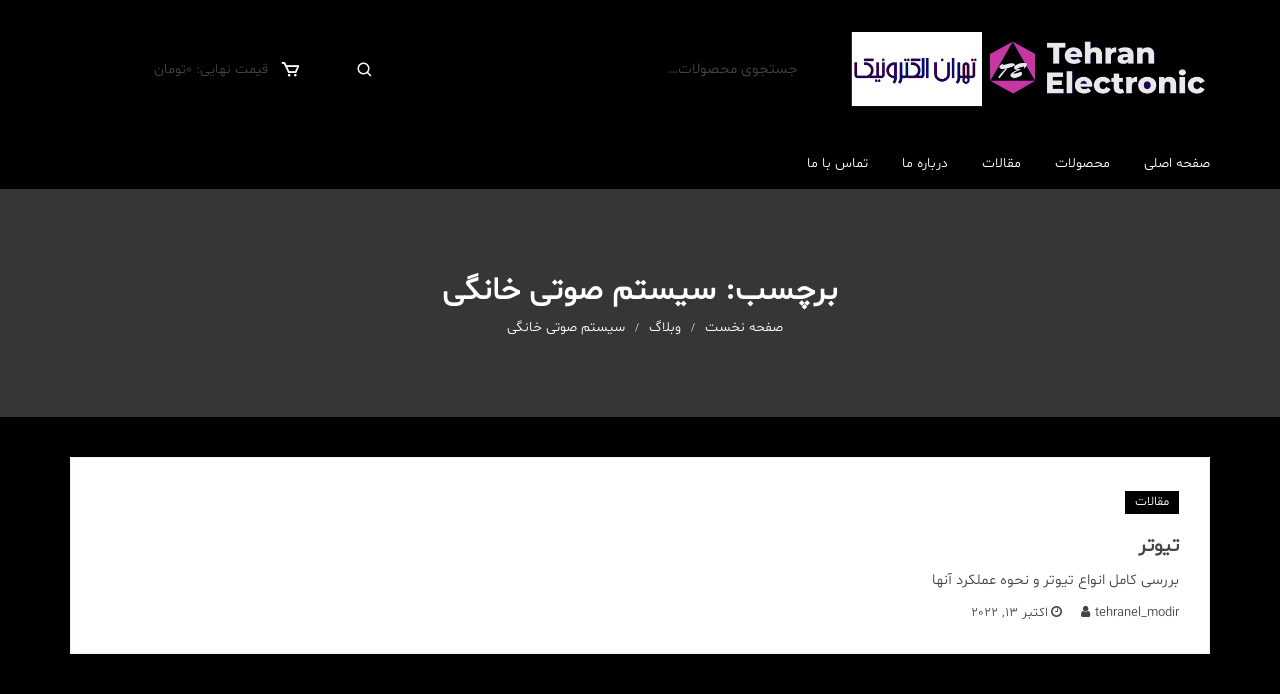

--- FILE ---
content_type: text/html; charset=UTF-8
request_url: https://tehranelectronic.com/tag/%D8%B3%DB%8C%D8%B3%D8%AA%D9%85-%D8%B5%D9%88%D8%AA%DB%8C-%D8%AE%D8%A7%D9%86%DA%AF%DB%8C/
body_size: 10777
content:
<!doctype html>
<html dir="rtl" lang="fa-IR">
<head>
	<meta charset="UTF-8">
	<meta name="viewport" content="width=device-width, initial-scale=1">
	<link rel="profile" href="https://gmpg.org/xfn/11">

	<title>سیستم صوتی خانگی &#8211; تهران الکترونیک</title>
<meta name='robots' content='max-image-preview:large' />
<link rel='dns-prefetch' href='//fonts.googleapis.com' />
<link rel="alternate" type="application/rss+xml" title="تهران الکترونیک &raquo; خوراک" href="https://tehranelectronic.com/feed/" />
<link rel="alternate" type="application/rss+xml" title="تهران الکترونیک &raquo; خوراک دیدگاه‌ها" href="https://tehranelectronic.com/comments/feed/" />
<link rel="alternate" type="application/rss+xml" title="تهران الکترونیک &raquo; سیستم صوتی خانگی خوراک برچسب" href="https://tehranelectronic.com/tag/%d8%b3%db%8c%d8%b3%d8%aa%d9%85-%d8%b5%d9%88%d8%aa%db%8c-%d8%ae%d8%a7%d9%86%da%af%db%8c/feed/" />
<script type="text/javascript">
window._wpemojiSettings = {"baseUrl":"https:\/\/s.w.org\/images\/core\/emoji\/14.0.0\/72x72\/","ext":".png","svgUrl":"https:\/\/s.w.org\/images\/core\/emoji\/14.0.0\/svg\/","svgExt":".svg","source":{"concatemoji":"https:\/\/tehranelectronic.com\/wp-includes\/js\/wp-emoji-release.min.js?ver=6.1.9"}};
/*! This file is auto-generated */
!function(e,a,t){var n,r,o,i=a.createElement("canvas"),p=i.getContext&&i.getContext("2d");function s(e,t){var a=String.fromCharCode,e=(p.clearRect(0,0,i.width,i.height),p.fillText(a.apply(this,e),0,0),i.toDataURL());return p.clearRect(0,0,i.width,i.height),p.fillText(a.apply(this,t),0,0),e===i.toDataURL()}function c(e){var t=a.createElement("script");t.src=e,t.defer=t.type="text/javascript",a.getElementsByTagName("head")[0].appendChild(t)}for(o=Array("flag","emoji"),t.supports={everything:!0,everythingExceptFlag:!0},r=0;r<o.length;r++)t.supports[o[r]]=function(e){if(p&&p.fillText)switch(p.textBaseline="top",p.font="600 32px Arial",e){case"flag":return s([127987,65039,8205,9895,65039],[127987,65039,8203,9895,65039])?!1:!s([55356,56826,55356,56819],[55356,56826,8203,55356,56819])&&!s([55356,57332,56128,56423,56128,56418,56128,56421,56128,56430,56128,56423,56128,56447],[55356,57332,8203,56128,56423,8203,56128,56418,8203,56128,56421,8203,56128,56430,8203,56128,56423,8203,56128,56447]);case"emoji":return!s([129777,127995,8205,129778,127999],[129777,127995,8203,129778,127999])}return!1}(o[r]),t.supports.everything=t.supports.everything&&t.supports[o[r]],"flag"!==o[r]&&(t.supports.everythingExceptFlag=t.supports.everythingExceptFlag&&t.supports[o[r]]);t.supports.everythingExceptFlag=t.supports.everythingExceptFlag&&!t.supports.flag,t.DOMReady=!1,t.readyCallback=function(){t.DOMReady=!0},t.supports.everything||(n=function(){t.readyCallback()},a.addEventListener?(a.addEventListener("DOMContentLoaded",n,!1),e.addEventListener("load",n,!1)):(e.attachEvent("onload",n),a.attachEvent("onreadystatechange",function(){"complete"===a.readyState&&t.readyCallback()})),(e=t.source||{}).concatemoji?c(e.concatemoji):e.wpemoji&&e.twemoji&&(c(e.twemoji),c(e.wpemoji)))}(window,document,window._wpemojiSettings);
</script>
<style type="text/css">
img.wp-smiley,
img.emoji {
	display: inline !important;
	border: none !important;
	box-shadow: none !important;
	height: 1em !important;
	width: 1em !important;
	margin: 0 0.07em !important;
	vertical-align: -0.1em !important;
	background: none !important;
	padding: 0 !important;
}
</style>
	<link rel='stylesheet' id='wc-blocks-vendors-style-css' href='https://tehranelectronic.com/wp-content/plugins/woocommerce/packages/woocommerce-blocks/build/wc-blocks-vendors-style.css?ver=10.0.6' type='text/css' media='all' />
<link rel='stylesheet' id='wc-blocks-style-rtl-css' href='https://tehranelectronic.com/wp-content/plugins/woocommerce/packages/woocommerce-blocks/build/wc-blocks-style-rtl.css?ver=10.0.6' type='text/css' media='all' />
<link rel='stylesheet' id='classic-theme-styles-css' href='https://tehranelectronic.com/wp-includes/css/classic-themes.min.css?ver=1' type='text/css' media='all' />
<style id='global-styles-inline-css' type='text/css'>
body{--wp--preset--color--black: #000000;--wp--preset--color--cyan-bluish-gray: #abb8c3;--wp--preset--color--white: #ffffff;--wp--preset--color--pale-pink: #f78da7;--wp--preset--color--vivid-red: #cf2e2e;--wp--preset--color--luminous-vivid-orange: #ff6900;--wp--preset--color--luminous-vivid-amber: #fcb900;--wp--preset--color--light-green-cyan: #7bdcb5;--wp--preset--color--vivid-green-cyan: #00d084;--wp--preset--color--pale-cyan-blue: #8ed1fc;--wp--preset--color--vivid-cyan-blue: #0693e3;--wp--preset--color--vivid-purple: #9b51e0;--wp--preset--gradient--vivid-cyan-blue-to-vivid-purple: linear-gradient(135deg,rgba(6,147,227,1) 0%,rgb(155,81,224) 100%);--wp--preset--gradient--light-green-cyan-to-vivid-green-cyan: linear-gradient(135deg,rgb(122,220,180) 0%,rgb(0,208,130) 100%);--wp--preset--gradient--luminous-vivid-amber-to-luminous-vivid-orange: linear-gradient(135deg,rgba(252,185,0,1) 0%,rgba(255,105,0,1) 100%);--wp--preset--gradient--luminous-vivid-orange-to-vivid-red: linear-gradient(135deg,rgba(255,105,0,1) 0%,rgb(207,46,46) 100%);--wp--preset--gradient--very-light-gray-to-cyan-bluish-gray: linear-gradient(135deg,rgb(238,238,238) 0%,rgb(169,184,195) 100%);--wp--preset--gradient--cool-to-warm-spectrum: linear-gradient(135deg,rgb(74,234,220) 0%,rgb(151,120,209) 20%,rgb(207,42,186) 40%,rgb(238,44,130) 60%,rgb(251,105,98) 80%,rgb(254,248,76) 100%);--wp--preset--gradient--blush-light-purple: linear-gradient(135deg,rgb(255,206,236) 0%,rgb(152,150,240) 100%);--wp--preset--gradient--blush-bordeaux: linear-gradient(135deg,rgb(254,205,165) 0%,rgb(254,45,45) 50%,rgb(107,0,62) 100%);--wp--preset--gradient--luminous-dusk: linear-gradient(135deg,rgb(255,203,112) 0%,rgb(199,81,192) 50%,rgb(65,88,208) 100%);--wp--preset--gradient--pale-ocean: linear-gradient(135deg,rgb(255,245,203) 0%,rgb(182,227,212) 50%,rgb(51,167,181) 100%);--wp--preset--gradient--electric-grass: linear-gradient(135deg,rgb(202,248,128) 0%,rgb(113,206,126) 100%);--wp--preset--gradient--midnight: linear-gradient(135deg,rgb(2,3,129) 0%,rgb(40,116,252) 100%);--wp--preset--duotone--dark-grayscale: url('#wp-duotone-dark-grayscale');--wp--preset--duotone--grayscale: url('#wp-duotone-grayscale');--wp--preset--duotone--purple-yellow: url('#wp-duotone-purple-yellow');--wp--preset--duotone--blue-red: url('#wp-duotone-blue-red');--wp--preset--duotone--midnight: url('#wp-duotone-midnight');--wp--preset--duotone--magenta-yellow: url('#wp-duotone-magenta-yellow');--wp--preset--duotone--purple-green: url('#wp-duotone-purple-green');--wp--preset--duotone--blue-orange: url('#wp-duotone-blue-orange');--wp--preset--font-size--small: 13px;--wp--preset--font-size--medium: 20px;--wp--preset--font-size--large: 36px;--wp--preset--font-size--x-large: 42px;--wp--preset--spacing--20: 0.44rem;--wp--preset--spacing--30: 0.67rem;--wp--preset--spacing--40: 1rem;--wp--preset--spacing--50: 1.5rem;--wp--preset--spacing--60: 2.25rem;--wp--preset--spacing--70: 3.38rem;--wp--preset--spacing--80: 5.06rem;}:where(.is-layout-flex){gap: 0.5em;}body .is-layout-flow > .alignleft{float: left;margin-inline-start: 0;margin-inline-end: 2em;}body .is-layout-flow > .alignright{float: right;margin-inline-start: 2em;margin-inline-end: 0;}body .is-layout-flow > .aligncenter{margin-left: auto !important;margin-right: auto !important;}body .is-layout-constrained > .alignleft{float: left;margin-inline-start: 0;margin-inline-end: 2em;}body .is-layout-constrained > .alignright{float: right;margin-inline-start: 2em;margin-inline-end: 0;}body .is-layout-constrained > .aligncenter{margin-left: auto !important;margin-right: auto !important;}body .is-layout-constrained > :where(:not(.alignleft):not(.alignright):not(.alignfull)){max-width: var(--wp--style--global--content-size);margin-left: auto !important;margin-right: auto !important;}body .is-layout-constrained > .alignwide{max-width: var(--wp--style--global--wide-size);}body .is-layout-flex{display: flex;}body .is-layout-flex{flex-wrap: wrap;align-items: center;}body .is-layout-flex > *{margin: 0;}:where(.wp-block-columns.is-layout-flex){gap: 2em;}.has-black-color{color: var(--wp--preset--color--black) !important;}.has-cyan-bluish-gray-color{color: var(--wp--preset--color--cyan-bluish-gray) !important;}.has-white-color{color: var(--wp--preset--color--white) !important;}.has-pale-pink-color{color: var(--wp--preset--color--pale-pink) !important;}.has-vivid-red-color{color: var(--wp--preset--color--vivid-red) !important;}.has-luminous-vivid-orange-color{color: var(--wp--preset--color--luminous-vivid-orange) !important;}.has-luminous-vivid-amber-color{color: var(--wp--preset--color--luminous-vivid-amber) !important;}.has-light-green-cyan-color{color: var(--wp--preset--color--light-green-cyan) !important;}.has-vivid-green-cyan-color{color: var(--wp--preset--color--vivid-green-cyan) !important;}.has-pale-cyan-blue-color{color: var(--wp--preset--color--pale-cyan-blue) !important;}.has-vivid-cyan-blue-color{color: var(--wp--preset--color--vivid-cyan-blue) !important;}.has-vivid-purple-color{color: var(--wp--preset--color--vivid-purple) !important;}.has-black-background-color{background-color: var(--wp--preset--color--black) !important;}.has-cyan-bluish-gray-background-color{background-color: var(--wp--preset--color--cyan-bluish-gray) !important;}.has-white-background-color{background-color: var(--wp--preset--color--white) !important;}.has-pale-pink-background-color{background-color: var(--wp--preset--color--pale-pink) !important;}.has-vivid-red-background-color{background-color: var(--wp--preset--color--vivid-red) !important;}.has-luminous-vivid-orange-background-color{background-color: var(--wp--preset--color--luminous-vivid-orange) !important;}.has-luminous-vivid-amber-background-color{background-color: var(--wp--preset--color--luminous-vivid-amber) !important;}.has-light-green-cyan-background-color{background-color: var(--wp--preset--color--light-green-cyan) !important;}.has-vivid-green-cyan-background-color{background-color: var(--wp--preset--color--vivid-green-cyan) !important;}.has-pale-cyan-blue-background-color{background-color: var(--wp--preset--color--pale-cyan-blue) !important;}.has-vivid-cyan-blue-background-color{background-color: var(--wp--preset--color--vivid-cyan-blue) !important;}.has-vivid-purple-background-color{background-color: var(--wp--preset--color--vivid-purple) !important;}.has-black-border-color{border-color: var(--wp--preset--color--black) !important;}.has-cyan-bluish-gray-border-color{border-color: var(--wp--preset--color--cyan-bluish-gray) !important;}.has-white-border-color{border-color: var(--wp--preset--color--white) !important;}.has-pale-pink-border-color{border-color: var(--wp--preset--color--pale-pink) !important;}.has-vivid-red-border-color{border-color: var(--wp--preset--color--vivid-red) !important;}.has-luminous-vivid-orange-border-color{border-color: var(--wp--preset--color--luminous-vivid-orange) !important;}.has-luminous-vivid-amber-border-color{border-color: var(--wp--preset--color--luminous-vivid-amber) !important;}.has-light-green-cyan-border-color{border-color: var(--wp--preset--color--light-green-cyan) !important;}.has-vivid-green-cyan-border-color{border-color: var(--wp--preset--color--vivid-green-cyan) !important;}.has-pale-cyan-blue-border-color{border-color: var(--wp--preset--color--pale-cyan-blue) !important;}.has-vivid-cyan-blue-border-color{border-color: var(--wp--preset--color--vivid-cyan-blue) !important;}.has-vivid-purple-border-color{border-color: var(--wp--preset--color--vivid-purple) !important;}.has-vivid-cyan-blue-to-vivid-purple-gradient-background{background: var(--wp--preset--gradient--vivid-cyan-blue-to-vivid-purple) !important;}.has-light-green-cyan-to-vivid-green-cyan-gradient-background{background: var(--wp--preset--gradient--light-green-cyan-to-vivid-green-cyan) !important;}.has-luminous-vivid-amber-to-luminous-vivid-orange-gradient-background{background: var(--wp--preset--gradient--luminous-vivid-amber-to-luminous-vivid-orange) !important;}.has-luminous-vivid-orange-to-vivid-red-gradient-background{background: var(--wp--preset--gradient--luminous-vivid-orange-to-vivid-red) !important;}.has-very-light-gray-to-cyan-bluish-gray-gradient-background{background: var(--wp--preset--gradient--very-light-gray-to-cyan-bluish-gray) !important;}.has-cool-to-warm-spectrum-gradient-background{background: var(--wp--preset--gradient--cool-to-warm-spectrum) !important;}.has-blush-light-purple-gradient-background{background: var(--wp--preset--gradient--blush-light-purple) !important;}.has-blush-bordeaux-gradient-background{background: var(--wp--preset--gradient--blush-bordeaux) !important;}.has-luminous-dusk-gradient-background{background: var(--wp--preset--gradient--luminous-dusk) !important;}.has-pale-ocean-gradient-background{background: var(--wp--preset--gradient--pale-ocean) !important;}.has-electric-grass-gradient-background{background: var(--wp--preset--gradient--electric-grass) !important;}.has-midnight-gradient-background{background: var(--wp--preset--gradient--midnight) !important;}.has-small-font-size{font-size: var(--wp--preset--font-size--small) !important;}.has-medium-font-size{font-size: var(--wp--preset--font-size--medium) !important;}.has-large-font-size{font-size: var(--wp--preset--font-size--large) !important;}.has-x-large-font-size{font-size: var(--wp--preset--font-size--x-large) !important;}
.wp-block-navigation a:where(:not(.wp-element-button)){color: inherit;}
:where(.wp-block-columns.is-layout-flex){gap: 2em;}
.wp-block-pullquote{font-size: 1.5em;line-height: 1.6;}
</style>
<style id='woocommerce-inline-inline-css' type='text/css'>
.woocommerce form .form-row .required { visibility: visible; }
</style>
<link rel='stylesheet' id='orchid-store-style-css' href='https://tehranelectronic.com/wp-content/themes/orchid-store/style.css?ver=6.1.9' type='text/css' media='all' />
<link rel='stylesheet' id='orchid-store-fonts-css' href='https://fonts.googleapis.com/css?family=Inter%3A400%2C500%2C600%2C700%2C800&#038;subset=latin%2Clatin-ext&#038;ver=6.1.9' type='text/css' media='all' />
<link rel='stylesheet' id='orchid-store-boxicons-css' href='https://tehranelectronic.com/wp-content/themes/orchid-store/assets/fonts/boxicons/boxicons.css?ver=1.2.2' type='text/css' media='all' />
<link rel='stylesheet' id='orchid-store-fontawesome-css' href='https://tehranelectronic.com/wp-content/themes/orchid-store/assets/fonts/fontawesome/fontawesome.css?ver=1.2.2' type='text/css' media='all' />
<link rel='stylesheet' id='orchid-store-main-style-rtl-css' href='https://tehranelectronic.com/wp-content/themes/orchid-store/assets/dist/css/main-style-rtl.css?ver=1.2.2' type='text/css' media='all' />
<style id='orchid-store-main-style-rtl-inline-css' type='text/css'>

			.editor-entry a,
			.quantity-button,
			.entry-404 h1 span,
			.banner-style-1 .caption span,
			.product-widget-style-2 .tab-nav ul li a.active {

				color: #000000;
			}

			button,
			.mobile-navigation,
			input[type='button'],
			input[type='reset'],
			input[type='submit'],
			.entry-tags a,
			.entry-cats ul li a,
			.button-general,
			a.button-general,
			#yith-quick-view-close,
			.woocommerce .add_to_cart_button,
			.woocommerce #respond input#submit, 
			.woocommerce input#submit, 
			.woocommerce a.button, 
			.woocommerce button.button, 
			.woocommerce input.button, 
			.woocommerce .cart .button, 
			.woocommerce .cart input.button, 
			.woocommerce button.button.alt, 
			.woocommerce a.button.alt, 
			.woocommerce input.button.alt,
			.orchid-backtotop,
			.category-nav li a:hover,
			.cta-style-1,
			.main-navigation,
			.header-style-1 .top-header,
			#yith-wcwl-popup-message,
			.header-style-1 .custom-search-entry button,
			.header-style-1 .custom-search-entry button:hover,
			.header-style-1 .custom-search .search-form button,
			.masterheader .mini-cart button,
			.owl-carousel button.owl-dot.active,
			.woocommerce .added_to_cart.wc-forward,
			.woocommerce div.product .entry-summary .yith-wcwl-add-to-wishlist a,
			.default-post-wrap .page-head .entry-cats ul li a:hover,
			.woocommerce nav.woocommerce-pagination ul li a:hover,
			.woocommerce .widget_price_filter .ui-slider .ui-slider-range,
			.woocommerce .widget_price_filter .ui-slider .ui-slider-handle,
			.woocommerce-page #add_payment_method #payment div.payment_box, 
			.woocommerce-cart #payment div.payment_box, 
			.woocommerce-checkout #payment div.payment_box,
			.header-style-1 .wishlist-icon-container a,
			.wc-block-grid .wp-block-button__link,
			.os-about-widget .social-icons ul li a,
			.patigation .page-numbers,
			.woocommerce .woocommerce-pagination .page-numbers li span, 
			.woocommerce .woocommerce-pagination .page-numbers li a,
			.woocommerce ul.products li .product-hover-items ul li a,
			.woocommerce #respond input#submit.alt.disabled,
			.woocommerce #respond input#submit.alt:disabled,
			.woocommerce #respond input#submit.alt:disabled[disabled],
			.woocommerce a.button.alt.disabled,
			.woocommerce a.button.alt:disabled,
			.woocommerce a.button.alt:disabled[disabled],
			.woocommerce button.button.alt.disabled,
			.woocommerce button.button.alt:disabled,
			.woocommerce button.button.alt:disabled[disabled],
			.woocommerce input.button.alt.disabled,
			.woocommerce input.button.alt:disabled,
			.woocommerce input.button.alt:disabled:hover,
			.woocommerce input.button.alt:disabled[disabled],
			.product-widget-style-3 .owl-carousel .owl-nav button.owl-next, 
			.product-widget-style-3 .owl-carousel .owl-nav button.owl-prev,
			.mobile-header-style-1 .bottom-block,
			.woocommerce-store-notice.demo_store {

				background-color: #000000;
			}

			section .section-title h2:after, 
			section .section-title h3:after {

				content:'';
				background-color: #000000;
			}

			.widget .widget-title h3:after {

				content:'';
				border-top-color:#000000;
			}

			.woocommerce-page .woocommerce-MyAccount-content p a {

				border-bottom-color:#000000;
			}

			#add_payment_method #payment div.payment_box::before, 
			.woocommerce-cart #payment div.payment_box::before, 
			.woocommerce-checkout #payment div.payment_box::before {

				content:'';
				border-bottom-color: #000000;
			}
			
			.category-nav ul,
			.masterheader .mini-cart,
			.header-style-1 .custom-search-entry,
			.header-style-1 .custom-search-entry .select-custom {

				border-color: #000000;
			}
			a:hover,
			.quantity-button:hover,
			.entry-metas ul li a:hover,
			.footer a:hover,
			.editor-entry a:hover,
			.widget_archive a:hover,
			.widget_categories a:hover,
			.widget_recent_entries a:hover,
			.widget_meta a:hover,
			.widget_product_categories a:hover,
			.widget_rss li a:hover,
			.widget_pages li a:hover,
			.widget_nav_menu li a:hover,
			.woocommerce-widget-layered-nav ul li a:hover,
			.widget_rss .widget-title h3 a:hover,
			.widget_rss ul li a:hover,
			.masterheader .social-icons ul li a:hover,
			.comments-area .comment-body .reply a:hover,
			.comments-area .comment-body .reply a:focus,
			.comments-area .comment-body .fn a:hover,
			.comments-area .comment-body .fn a:focus,
			.footer .widget_rss ul li a:hover,
			.comments-area .comment-body .fn:hover,
			.comments-area .comment-body .fn a:hover,
			.comments-area .comment-body .reply a:hover, 
			.comments-area .comment-body .comment-metadata a:hover,
			.comments-area .comment-body .comment-metadata .edit-link:hover,
			.masterheader .topbar-items a:hover,
			.default-page-wrap .page-head .entry-metas ul li a:hover,
			.default-post-wrap .page-head .entry-metas ul li a:hover,
			.mini-cart-open .woocommerce.widget_shopping_cart .cart_list li a:hover,
			.woocommerce .woocommerce-breadcrumb a:hover,
			.breadcrumb-trail ul li a:hover,
			.os-page-breadcrumb-wrap .breadcrumb-trail ul li a:hover,
			.woocommerce .os-page-breadcrumb-wrap .woocommerce-breadcrumb a:hover,
			.os-breadcrumb-wrap ul li a:hover,
			.woocommerce-page a.edit:hover,
			.footer .footer-bottom p a:hover,
			.footer .copyrights a:hover, 
			.footer .widget_nav_menu ul li a:hover, 
			.footer .widget_rss .widget_title h3 a:hover, 
			.footer .widget_tag_cloud .tagcloud a:hover,
			.wc-block-grid .wc-block-grid__product-title:hover,
			.site-navigation ul li .sub-menu.mega-menu-sub-menu li a:hover {

				color: #E26143;
			}

			button:hover,
			input[type='button']:hover,
			input[type='reset']:hover,
			input[type='submit']:hover,
			.orchid-backtotop:hover,
			.entry-tags a:hover,
			.entry-cats ul li a:hover,
			.button-general:hover,
			a.button-general:hover,
			#yith-quick-view-close:hover,
			.woocommerce .add_to_cart_button:hover,
			.woocommerce #respond input#submit:hover, 
			.woocommerce input#submit:hover, 
			.woocommerce a.button:hover, 
			.woocommerce button.button:hover, 
			.woocommerce input.button:hover, 
			.woocommerce .cart .button:hover, 
			.woocommerce .cart input.button:hover, 
			.woocommerce button.button.alt:hover, 
			.woocommerce a.button.alt:hover, 
			.woocommerce input.button.alt:hover,
			.masterheader .mini-cart button:hover,
			.woocommerce .product-hover-items ul li a:hover,
			.owl-carousel .owl-nav button.owl-next:hover,
			.owl-carousel .owl-nav button.owl-prev:hover,
			.woocommerce .added_to_cart.wc-forward:hover,
			.category-navigation .cat-nav-trigger,
			.wc-block-grid .wp-block-button__link:hover,
			.header-style-1 .wishlist-icon-container a:hover,
			.header-style-1 .custom-search .search-form button:hover,
			.os-about-widget .social-icons ul li a:hover,
			.woocommerce ul.products li .product-hover-items ul li a:hover,
			.woocommerce div.product .entry-summary .yith-wcwl-add-to-wishlist a:hover,
			.patigation .page-numbers.current,
			.patigation .page-numbers:hover,
			.woocommerce .woocommerce-pagination .page-numbers li a:hover, 
			.woocommerce .woocommerce-pagination .page-numbers li .current,
			.woocommerce a.button.alt:disabled:hover,
			.woocommerce a.button.alt.disabled:hover,
			.woocommerce button.button.alt:disabled:hover,
			.woocommerce button.button.alt.disabled:hover,
			.woocommerce input.button.alt.disabled:hover,
			.woocommerce a.button.alt:disabled[disabled]:hover,
			.woocommerce #respond input#submit.alt:disabled:hover,
			.woocommerce #respond input#submit.alt.disabled:hover,
			.woocommerce button.button.alt:disabled[disabled]:hover,
			.woocommerce input.button.alt:disabled[disabled]:hover,
			.woocommerce #respond input#submit.alt:disabled[disabled]:hover,
			.product-widget-style-3 .owl-carousel .owl-nav button.owl-next:hover, 
			.product-widget-style-3 .owl-carousel .owl-nav button.owl-prev:hover {

				background-color: #E26143;
			}

			@media ( min-width: 992px ) {

				.site-navigation ul li .sub-menu li a:hover, 
				.site-navigation ul li .children li a:hover {

					background-color: #E26143;
				}
			}

			.widget_tag_cloud .tagcloud a:hover,
			.widget_product_tag_cloud .tagcloud a:hover {

				border-color: #E26143;
			}
</style>
<link rel='stylesheet' id='shbnam-rtl-css' href='https://tehranelectronic.com/wp-content/themes/orchid-store/rtl-shabnam.css?ver=6.1.9' type='text/css' media='all' />
<script type='text/javascript' id='wp-statistics-tracker-js-extra'>
/* <![CDATA[ */
var WP_Statistics_Tracker_Object = {"hitRequestUrl":"https:\/\/tehranelectronic.com\/wp-json\/wp-statistics\/v2\/hit?wp_statistics_hit_rest=yes&track_all=0&current_page_type=post_tag&current_page_id=446&search_query&page_uri=L3RhZy8lRDglQjMlREIlOEMlRDglQjMlRDglQUElRDklODUtJUQ4JUI1JUQ5JTg4JUQ4JUFBJURCJThDLSVEOCVBRSVEOCVBNyVEOSU4NiVEQSVBRiVEQiU4Qy8","keepOnlineRequestUrl":"https:\/\/tehranelectronic.com\/wp-json\/wp-statistics\/v2\/online?wp_statistics_hit_rest=yes&track_all=0&current_page_type=post_tag&current_page_id=446&search_query&page_uri=L3RhZy8lRDglQjMlREIlOEMlRDglQjMlRDglQUElRDklODUtJUQ4JUI1JUQ5JTg4JUQ4JUFBJURCJThDLSVEOCVBRSVEOCVBNyVEOSU4NiVEQSVBRiVEQiU4Qy8","option":{"dntEnabled":false,"cacheCompatibility":""}};
/* ]]> */
</script>
<script type='text/javascript' src='https://tehranelectronic.com/wp-content/plugins/wp-statistics/assets/js/tracker.js?ver=6.1.9' id='wp-statistics-tracker-js'></script>
<script type='text/javascript' src='https://tehranelectronic.com/wp-includes/js/jquery/jquery.min.js?ver=3.6.1' id='jquery-core-js'></script>
<script type='text/javascript' src='https://tehranelectronic.com/wp-includes/js/jquery/jquery-migrate.min.js?ver=3.3.2' id='jquery-migrate-js'></script>
<link rel="https://api.w.org/" href="https://tehranelectronic.com/wp-json/" /><link rel="alternate" type="application/json" href="https://tehranelectronic.com/wp-json/wp/v2/tags/446" /><link rel="EditURI" type="application/rsd+xml" title="RSD" href="https://tehranelectronic.com/xmlrpc.php?rsd" />
<link rel="wlwmanifest" type="application/wlwmanifest+xml" href="https://tehranelectronic.com/wp-includes/wlwmanifest.xml" />
<link rel="stylesheet" href="https://tehranelectronic.com/wp-content/themes/orchid-store/rtl.css" type="text/css" media="screen" /><meta name="generator" content="WordPress 6.1.9" />
<meta name="generator" content="WooCommerce 7.7.2" />
<!-- Analytics by WP Statistics v14.1.6 - http://wp-statistics.com/ -->
	<noscript><style>.woocommerce-product-gallery{ opacity: 1 !important; }</style></noscript>
	<meta name="generator" content="Elementor 3.15.3; features: e_dom_optimization, e_optimized_assets_loading, additional_custom_breakpoints; settings: css_print_method-external, google_font-enabled, font_display-auto">
<style type="text/css" id="custom-background-css">
body.custom-background { background-color: #000000; }
</style>
	<link rel="icon" href="https://tehranelectronic.com/wp-content/uploads/2020/11/cropped-Icon-32x32.png" sizes="32x32" />
<link rel="icon" href="https://tehranelectronic.com/wp-content/uploads/2020/11/cropped-Icon-192x192.png" sizes="192x192" />
<link rel="apple-touch-icon" href="https://tehranelectronic.com/wp-content/uploads/2020/11/cropped-Icon-180x180.png" />
<meta name="msapplication-TileImage" content="https://tehranelectronic.com/wp-content/uploads/2020/11/cropped-Icon-270x270.png" />
		<style type="text/css" id="wp-custom-css">
			a,abbr,acronym,address, applet,big,blockquote,body, caption, cite, code, dd, del, dfn, div, dl, dt, em, fieldset, form, h1, h2, h3, h4, h5, h6, html, iframe, ins, kbd, label, legend, li, object, ol, p, pre, q, s, samp, small, span, strike, strong, sub, sup, table, tbody, td, tfoot, th, thead, tr, tt, ul, var {border: none;font-size: inherit;line-height: inherit;margin: 0;padding: 0;text-align: inherit;vertical-align: baseline;}.__os-page-wrap__{position:relative;background:rgb(0,0,0);z-index:1;margin:0 auto;}.header-style-1 .mid-header{padding-top:30px;padding-bottom: 30px;background:rgb(0,0,0);}.site-content{background:rgb(0,0,0);}.customestyles{--wp--preset--color--black: #000000;--wp--preset--color--cyan-bluish-gray: #abb8c3;--wp--preset--color--white: #ffffff;--wp--preset--color--pale-pink: #f78da7;--wp--preset--color--vivid-red: #cf2e2e;--wp--preset--color--luminous-vivid-orange: #ff6900;--wp--preset--color--luminous-vivid-amber: #fcb900;--wp--preset--color--light-green-cyan: #7bdcb5;--wp--preset--color--vivid-green-cyan: #00d084;--wp--preset--color--pale-cyan-blue: #8ed1fc;--wp--preset--color--vivid-cyan-blue: #0693e3;--wp--preset--color--vivid-purple: #9b51e0;--wp--preset--gradient--vivid-cyan-blue-to-vivid-purple: linear-gradient(135deg,rgba(6,147,227,1) 0%,rgb(155,81,224) 100%);--wp--preset--gradient--light-green-cyan-to-vivid-green-cyan: linear-gradient(135deg,rgb(122,220,180) 0%,rgb(0,208,130) 100%);--wp--preset--gradient--luminous-vivid-amber-to-luminous-vivid-orange: linear-gradient(135deg,rgba(252,185,0,1) 0%,rgba(255,105,0,1) 100%);--wp--preset--gradient--luminous-vivid-orange-to-vivid-red: linear-gradient(135deg,rgba(255,105,0,1) 0%,rgb(207,46,46) 100%);--wp--preset--gradient--very-light-gray-to-cyan-bluish-gray: linear-gradient(135deg,rgb(238,238,238) 0%,rgb(169,184,195) 100%);--wp--preset--gradient--cool-to-warm-spectrum: linear-gradient(135deg,rgb(74,234,220) 0%,rgb(151,120,209) 20%,rgb(207,42,186) 40%,rgb(238,44,130) 60%,rgb(251,105,98) 80%,rgb(254,248,76) 100%);--wp--preset--gradient--blush-light-purple: linear-gradient(135deg,rgb(255,206,236) 0%,rgb(152,150,240) 100%);--wp--preset--gradient--blush-bordeaux: linear-gradient(135deg,rgb(254,205,165) 0%,rgb(254,45,45) 50%,rgb(107,0,62) 100%);--wp--preset--gradient--luminous-dusk: linear-gradient(135deg,rgb(255,203,112) 0%,rgb(199,81,192) 50%,rgb(65,88,208) 100%);--wp--preset--gradient--pale-ocean: linear-gradient(135deg,rgb(255,245,203) 0%,rgb(182,227,212) 50%,rgb(51,167,181) 100%);--wp--preset--gradient--electric-grass: linear-gradient(135deg,rgb(202,248,128) 0%,rgb(113,206,126) 100%);--wp--preset--gradient--midnight: linear-gradient(135deg,rgb(2,3,129) 0%,rgb(40,116,252) 100%);--wp--preset--duotone--dark-grayscale: url('#wp-duotone-dark-grayscale');--wp--preset--duotone--grayscale: url('#wp-duotone-grayscale');--wp--preset--duotone--purple-yellow: url('#wp-duotone-purple-yellow');--wp--preset--duotone--blue-red: url('#wp-duotone-blue-red');--wp--preset--duotone--midnight: url('#wp-duotone-midnight');--wp--preset--duotone--magenta-yellow: url('#wp-duotone-magenta-yellow');--wp--preset--duotone--purple-green: url('#wp-duotone-purple-green');--wp--preset--duotone--blue-orange: url('#wp-duotone-blue-orange');--wp--preset--font-size--small: 13px;--wp--preset--font-size--medium: 20px;--wp--preset--font-size--large: 36px;--wp--preset--font-size--x-large: 42px;
}		</style>
		</head>

<body class="rtl archive tag tag-446 custom-background wp-custom-logo theme-orchid-store woocommerce-no-js hfeed no-sidebar woocommerce-active elementor-default elementor-kit-324">
	<svg xmlns="http://www.w3.org/2000/svg" viewBox="0 0 0 0" width="0" height="0" focusable="false" role="none" style="visibility: hidden; position: absolute; left: -9999px; overflow: hidden;" ><defs><filter id="wp-duotone-dark-grayscale"><feColorMatrix color-interpolation-filters="sRGB" type="matrix" values=" .299 .587 .114 0 0 .299 .587 .114 0 0 .299 .587 .114 0 0 .299 .587 .114 0 0 " /><feComponentTransfer color-interpolation-filters="sRGB" ><feFuncR type="table" tableValues="0 0.49803921568627" /><feFuncG type="table" tableValues="0 0.49803921568627" /><feFuncB type="table" tableValues="0 0.49803921568627" /><feFuncA type="table" tableValues="1 1" /></feComponentTransfer><feComposite in2="SourceGraphic" operator="in" /></filter></defs></svg><svg xmlns="http://www.w3.org/2000/svg" viewBox="0 0 0 0" width="0" height="0" focusable="false" role="none" style="visibility: hidden; position: absolute; left: -9999px; overflow: hidden;" ><defs><filter id="wp-duotone-grayscale"><feColorMatrix color-interpolation-filters="sRGB" type="matrix" values=" .299 .587 .114 0 0 .299 .587 .114 0 0 .299 .587 .114 0 0 .299 .587 .114 0 0 " /><feComponentTransfer color-interpolation-filters="sRGB" ><feFuncR type="table" tableValues="0 1" /><feFuncG type="table" tableValues="0 1" /><feFuncB type="table" tableValues="0 1" /><feFuncA type="table" tableValues="1 1" /></feComponentTransfer><feComposite in2="SourceGraphic" operator="in" /></filter></defs></svg><svg xmlns="http://www.w3.org/2000/svg" viewBox="0 0 0 0" width="0" height="0" focusable="false" role="none" style="visibility: hidden; position: absolute; left: -9999px; overflow: hidden;" ><defs><filter id="wp-duotone-purple-yellow"><feColorMatrix color-interpolation-filters="sRGB" type="matrix" values=" .299 .587 .114 0 0 .299 .587 .114 0 0 .299 .587 .114 0 0 .299 .587 .114 0 0 " /><feComponentTransfer color-interpolation-filters="sRGB" ><feFuncR type="table" tableValues="0.54901960784314 0.98823529411765" /><feFuncG type="table" tableValues="0 1" /><feFuncB type="table" tableValues="0.71764705882353 0.25490196078431" /><feFuncA type="table" tableValues="1 1" /></feComponentTransfer><feComposite in2="SourceGraphic" operator="in" /></filter></defs></svg><svg xmlns="http://www.w3.org/2000/svg" viewBox="0 0 0 0" width="0" height="0" focusable="false" role="none" style="visibility: hidden; position: absolute; left: -9999px; overflow: hidden;" ><defs><filter id="wp-duotone-blue-red"><feColorMatrix color-interpolation-filters="sRGB" type="matrix" values=" .299 .587 .114 0 0 .299 .587 .114 0 0 .299 .587 .114 0 0 .299 .587 .114 0 0 " /><feComponentTransfer color-interpolation-filters="sRGB" ><feFuncR type="table" tableValues="0 1" /><feFuncG type="table" tableValues="0 0.27843137254902" /><feFuncB type="table" tableValues="0.5921568627451 0.27843137254902" /><feFuncA type="table" tableValues="1 1" /></feComponentTransfer><feComposite in2="SourceGraphic" operator="in" /></filter></defs></svg><svg xmlns="http://www.w3.org/2000/svg" viewBox="0 0 0 0" width="0" height="0" focusable="false" role="none" style="visibility: hidden; position: absolute; left: -9999px; overflow: hidden;" ><defs><filter id="wp-duotone-midnight"><feColorMatrix color-interpolation-filters="sRGB" type="matrix" values=" .299 .587 .114 0 0 .299 .587 .114 0 0 .299 .587 .114 0 0 .299 .587 .114 0 0 " /><feComponentTransfer color-interpolation-filters="sRGB" ><feFuncR type="table" tableValues="0 0" /><feFuncG type="table" tableValues="0 0.64705882352941" /><feFuncB type="table" tableValues="0 1" /><feFuncA type="table" tableValues="1 1" /></feComponentTransfer><feComposite in2="SourceGraphic" operator="in" /></filter></defs></svg><svg xmlns="http://www.w3.org/2000/svg" viewBox="0 0 0 0" width="0" height="0" focusable="false" role="none" style="visibility: hidden; position: absolute; left: -9999px; overflow: hidden;" ><defs><filter id="wp-duotone-magenta-yellow"><feColorMatrix color-interpolation-filters="sRGB" type="matrix" values=" .299 .587 .114 0 0 .299 .587 .114 0 0 .299 .587 .114 0 0 .299 .587 .114 0 0 " /><feComponentTransfer color-interpolation-filters="sRGB" ><feFuncR type="table" tableValues="0.78039215686275 1" /><feFuncG type="table" tableValues="0 0.94901960784314" /><feFuncB type="table" tableValues="0.35294117647059 0.47058823529412" /><feFuncA type="table" tableValues="1 1" /></feComponentTransfer><feComposite in2="SourceGraphic" operator="in" /></filter></defs></svg><svg xmlns="http://www.w3.org/2000/svg" viewBox="0 0 0 0" width="0" height="0" focusable="false" role="none" style="visibility: hidden; position: absolute; left: -9999px; overflow: hidden;" ><defs><filter id="wp-duotone-purple-green"><feColorMatrix color-interpolation-filters="sRGB" type="matrix" values=" .299 .587 .114 0 0 .299 .587 .114 0 0 .299 .587 .114 0 0 .299 .587 .114 0 0 " /><feComponentTransfer color-interpolation-filters="sRGB" ><feFuncR type="table" tableValues="0.65098039215686 0.40392156862745" /><feFuncG type="table" tableValues="0 1" /><feFuncB type="table" tableValues="0.44705882352941 0.4" /><feFuncA type="table" tableValues="1 1" /></feComponentTransfer><feComposite in2="SourceGraphic" operator="in" /></filter></defs></svg><svg xmlns="http://www.w3.org/2000/svg" viewBox="0 0 0 0" width="0" height="0" focusable="false" role="none" style="visibility: hidden; position: absolute; left: -9999px; overflow: hidden;" ><defs><filter id="wp-duotone-blue-orange"><feColorMatrix color-interpolation-filters="sRGB" type="matrix" values=" .299 .587 .114 0 0 .299 .587 .114 0 0 .299 .587 .114 0 0 .299 .587 .114 0 0 " /><feComponentTransfer color-interpolation-filters="sRGB" ><feFuncR type="table" tableValues="0.098039215686275 1" /><feFuncG type="table" tableValues="0 0.66274509803922" /><feFuncB type="table" tableValues="0.84705882352941 0.41960784313725" /><feFuncA type="table" tableValues="1 1" /></feComponentTransfer><feComposite in2="SourceGraphic" operator="in" /></filter></defs></svg>	<div id="page" class="site __os-page-wrap__">

		<a class="skip-link screen-reader-text" href="#content">پرش به محتوا</a>

		<header class="masterheader desktop-header header-style-1">
    <div class="header-inner">
                <div class="mid-header">
            <div class="__os-container__">
                <div class="os-row no-wishlist-icon">
                    <div class="os-col logo-col">
                        		<div class="site-branding">
			<a href="https://tehranelectronic.com/" class="custom-logo-link" rel="home"><img width="655" height="144" src="https://tehranelectronic.com/wp-content/uploads/2022/12/cropped-Site-Logo-Black.png" class="custom-logo" alt="تهران الکترونیک" decoding="async" srcset="https://tehranelectronic.com/wp-content/uploads/2022/12/cropped-Site-Logo-Black.png 655w, https://tehranelectronic.com/wp-content/uploads/2022/12/cropped-Site-Logo-Black-300x66.png 300w, https://tehranelectronic.com/wp-content/uploads/2022/12/cropped-Site-Logo-Black-600x132.png 600w" sizes="(max-width: 655px) 100vw, 655px" /></a>        </div><!-- site-branding -->
		                    </div><!-- .os-col.logo-col -->
                                            <div class="os-col extra-col">
                            <div class="aside-right">
                                		<div class="custom-search ">
	        <form role="search" method="get" class="woocommerce-product-search" action="https://tehranelectronic.com/">
	<div class="custom-search-entry">
		<input type="search" id="woocommerce-product-search-field-0" class="search-field" placeholder="جستجوی محصولات&hellip;" value="" name="s" />
		<button type="submit"><i class='bx bx-search'></i></button>
		<input type="hidden" name="post_type" value="product" />
	</div>
</form>	    </div><!-- .custom-search -->
		                                    <div class="wishlist-minicart-wrapper">
                                        <div class="wishlist-minicart-inner">
                                        		<div class="mini-cart">
            <button class="trigger-mini-cart">
            	<i class='bx bx-cart'></i>
            </button><!-- .trigger-mini-cart -->
            <span class="cart-amount">قیمت نهایی:	            <span class="price">	                
                    <span class="woocommerce-Price-amount amount os-minicart-amount"><span class="woocommerce-Price-amount amount">0<span class="woocommerce-Price-currencySymbol">&#x62A;&#x648;&#x645;&#x627;&#x646;</span></span></span>
	            </span><!-- .price -->
            </span><!-- .cart-amount -->
                            <div class="mini-cart-open">
                    <div class="mini-cart-items">
                        <div class="widget woocommerce widget_shopping_cart"><div class="widget_shopping_cart_content"></div></div>                    </div><!-- .mini-cart-tems -->
                </div><!-- .mini-cart-open -->
                        </div><!-- .mini-cart -->
		                                        </div><!-- . wishlist-minicart-inner -->
                                    </div>
                                                                </div><!-- .aside-right -->
                        </div><!-- .os-col.extra-col -->
                                        </div><!-- .os-row -->
            </div><!-- .__os-container__ -->
        </div><!-- .mid-header -->
        <div class="bottom-header">
            <div class="main-navigation"> 
                <div class="__os-container__">
                    <div class="os-row os-nav-row no-special-menu">
                                                <div class="os-col os-nav-col-right">
                            <div class="menu-toggle">
                                <button class="mobile-menu-toggle-btn">
                                    <span class="hamburger-bar"></span>
                                    <span class="hamburger-bar"></span>
                                    <span class="hamburger-bar"></span>
                                </button>
                            </div><!-- .meu-toggle -->
                            		<nav id="site-navigation" class="site-navigation">
			<ul id="primary-menu" class="primary-menu"><li id="menu-item-702" class="menu-item menu-item-type-custom menu-item-object-custom menu-item-home menu-item-702"><a href="http://tehranelectronic.com">صفحه اصلی</a></li>
<li id="menu-item-777" class="menu-item menu-item-type-post_type menu-item-object-page menu-item-has-children menu-item-777"><a href="https://tehranelectronic.com/product/">محصولات</a>
<ul class="sub-menu">
	<li id="menu-item-1980" class="menu-item menu-item-type-taxonomy menu-item-object-product_cat menu-item-1980"><a href="https://tehranelectronic.com/product-category/loudspeaker/">اسپیکر</a></li>
	<li id="menu-item-1031" class="menu-item menu-item-type-taxonomy menu-item-object-product_cat menu-item-1031"><a href="https://tehranelectronic.com/product-category/speaker/">بلندگو</a></li>
	<li id="menu-item-2215" class="menu-item menu-item-type-taxonomy menu-item-object-product_cat menu-item-2215"><a href="https://tehranelectronic.com/product-category/speakers/">سایر اسپیکرها</a></li>
	<li id="menu-item-1990" class="menu-item menu-item-type-taxonomy menu-item-object-product_cat menu-item-has-children menu-item-1990"><a href="https://tehranelectronic.com/product-category/electronic/">الکترونیکی</a>
	<ul class="sub-menu">
		<li id="menu-item-721" class="menu-item menu-item-type-taxonomy menu-item-object-product_cat menu-item-721"><a href="https://tehranelectronic.com/product-category/relay/">رله ها</a></li>
		<li id="menu-item-715" class="menu-item menu-item-type-taxonomy menu-item-object-product_cat menu-item-715"><a href="https://tehranelectronic.com/product-category/mohafez/">محافظ برق و تجهیزات</a></li>
		<li id="menu-item-724" class="menu-item menu-item-type-taxonomy menu-item-object-product_cat menu-item-724"><a href="https://tehranelectronic.com/product-category/transistor/">ترانزیستور و ماسفت ها</a></li>
		<li id="menu-item-725" class="menu-item menu-item-type-taxonomy menu-item-object-product_cat menu-item-725"><a href="https://tehranelectronic.com/product-category/ic/">آی سی ها</a></li>
		<li id="menu-item-1992" class="menu-item menu-item-type-taxonomy menu-item-object-product_cat menu-item-1992"><a href="https://tehranelectronic.com/product-category/diode/">دیود ها</a></li>
		<li id="menu-item-722" class="menu-item menu-item-type-taxonomy menu-item-object-product_cat menu-item-722"><a href="https://tehranelectronic.com/product-category/special-electronic/">قطعات خاص الکترونیکی</a></li>
		<li id="menu-item-735" class="menu-item menu-item-type-taxonomy menu-item-object-product_cat menu-item-735"><a href="https://tehranelectronic.com/product-category/other-product/">سایر محصولات</a></li>
		<li id="menu-item-723" class="menu-item menu-item-type-taxonomy menu-item-object-product_cat menu-item-723"><a href="https://tehranelectronic.com/product-category/amplifier-kit/">ماژول آمپلی فایر</a></li>
	</ul>
</li>
</ul>
</li>
<li id="menu-item-1483" class="menu-item menu-item-type-taxonomy menu-item-object-category menu-item-1483"><a href="https://tehranelectronic.com/category/%d9%8earticles/">مقالات</a></li>
<li id="menu-item-705" class="menu-item menu-item-type-custom menu-item-object-custom menu-item-home menu-item-705"><a href="http://tehranelectronic.com">درباره ما</a></li>
<li id="menu-item-706" class="menu-item menu-item-type-custom menu-item-object-custom menu-item-706"><a href="http://tehranelectronic.com/contactus/">تماس با ما</a></li>
</ul>		</nav><!-- .site-navigation.site-navigation -->
		                        </div><!-- // os-col os-nav-col-right -->
                    </div><!-- // os-row os-nav-row -->
                </div><!-- .__os-container__ -->
            </div><!-- .main-navigation -->
        </div><!-- .bottom-header -->
    </div><!-- .header-inner -->
</header><!-- .masterheader.header-style-1 --><header class="masterheader mobile-header header-style-1 mobile-header-style-1">
    <div class="header-inner">
                 <div class="mid-block">
            <div class="__os-container__">
                <div class="block-entry os-row">
                    <div class="branding flex-col">
                        		<div class="site-branding">
			<a href="https://tehranelectronic.com/" class="custom-logo-link" rel="home"><img width="655" height="144" src="https://tehranelectronic.com/wp-content/uploads/2022/12/cropped-Site-Logo-Black.png" class="custom-logo" alt="تهران الکترونیک" decoding="async" srcset="https://tehranelectronic.com/wp-content/uploads/2022/12/cropped-Site-Logo-Black.png 655w, https://tehranelectronic.com/wp-content/uploads/2022/12/cropped-Site-Logo-Black-300x66.png 300w, https://tehranelectronic.com/wp-content/uploads/2022/12/cropped-Site-Logo-Black-600x132.png 600w" sizes="(max-width: 655px) 100vw, 655px" /></a>        </div><!-- site-branding -->
		                    </div><!-- .branding flex-col -->
                                                <div class="header-items flex-col">
                                <div class="flex-row">
                                                                            <div class="minicart-column flex-col">
                                            		<div class="mini-cart">
            <button class="trigger-mini-cart">
            	<i class='bx bx-cart'></i>
            </button><!-- .trigger-mini-cart -->
            <span class="cart-amount">قیمت نهایی:	            <span class="price">	                
                    <span class="woocommerce-Price-amount amount os-minicart-amount"><span class="woocommerce-Price-amount amount">0<span class="woocommerce-Price-currencySymbol">&#x62A;&#x648;&#x645;&#x627;&#x646;</span></span></span>
	            </span><!-- .price -->
            </span><!-- .cart-amount -->
                            <div class="mini-cart-open">
                    <div class="mini-cart-items">
                        <div class="widget woocommerce widget_shopping_cart"><div class="widget_shopping_cart_content"></div></div>                    </div><!-- .mini-cart-tems -->
                </div><!-- .mini-cart-open -->
                        </div><!-- .mini-cart -->
		                                        </div><!-- // mincart-column flex-col -->
                                                                        </div><!-- // flex-row -->
                            </div><!-- // header-items -->
                                            </div><!-- // block-entry -->
            </div><!-- // __os-container__ -->
        </div><!-- // mid-block -->
        <div class="bottom-block">
            <div class="__os-container__">
                <div class="block-entry">
                    <div class="flex-row">
                        <div class="flex-col left">
                        <div class="nav-col">
                            <div class="menu-toggle">
                                <button class="mobile-menu-toggle-btn">
                                    <span class="hamburger-bar"></span>
                                    <span class="hamburger-bar"></span>
                                    <span class="hamburger-bar"></span>
                                </button>
                            </div><!-- .meu-toggle -->
                            		<nav id="site-navigation" class="site-navigation">
			<ul id="primary-menu" class="primary-menu"><li class="menu-item menu-item-type-custom menu-item-object-custom menu-item-home menu-item-702"><a href="http://tehranelectronic.com">صفحه اصلی</a></li>
<li class="menu-item menu-item-type-post_type menu-item-object-page menu-item-has-children menu-item-777"><a href="https://tehranelectronic.com/product/">محصولات</a>
<ul class="sub-menu">
	<li class="menu-item menu-item-type-taxonomy menu-item-object-product_cat menu-item-1980"><a href="https://tehranelectronic.com/product-category/loudspeaker/">اسپیکر</a></li>
	<li class="menu-item menu-item-type-taxonomy menu-item-object-product_cat menu-item-1031"><a href="https://tehranelectronic.com/product-category/speaker/">بلندگو</a></li>
	<li class="menu-item menu-item-type-taxonomy menu-item-object-product_cat menu-item-2215"><a href="https://tehranelectronic.com/product-category/speakers/">سایر اسپیکرها</a></li>
	<li class="menu-item menu-item-type-taxonomy menu-item-object-product_cat menu-item-has-children menu-item-1990"><a href="https://tehranelectronic.com/product-category/electronic/">الکترونیکی</a>
	<ul class="sub-menu">
		<li class="menu-item menu-item-type-taxonomy menu-item-object-product_cat menu-item-721"><a href="https://tehranelectronic.com/product-category/relay/">رله ها</a></li>
		<li class="menu-item menu-item-type-taxonomy menu-item-object-product_cat menu-item-715"><a href="https://tehranelectronic.com/product-category/mohafez/">محافظ برق و تجهیزات</a></li>
		<li class="menu-item menu-item-type-taxonomy menu-item-object-product_cat menu-item-724"><a href="https://tehranelectronic.com/product-category/transistor/">ترانزیستور و ماسفت ها</a></li>
		<li class="menu-item menu-item-type-taxonomy menu-item-object-product_cat menu-item-725"><a href="https://tehranelectronic.com/product-category/ic/">آی سی ها</a></li>
		<li class="menu-item menu-item-type-taxonomy menu-item-object-product_cat menu-item-1992"><a href="https://tehranelectronic.com/product-category/diode/">دیود ها</a></li>
		<li class="menu-item menu-item-type-taxonomy menu-item-object-product_cat menu-item-722"><a href="https://tehranelectronic.com/product-category/special-electronic/">قطعات خاص الکترونیکی</a></li>
		<li class="menu-item menu-item-type-taxonomy menu-item-object-product_cat menu-item-735"><a href="https://tehranelectronic.com/product-category/other-product/">سایر محصولات</a></li>
		<li class="menu-item menu-item-type-taxonomy menu-item-object-product_cat menu-item-723"><a href="https://tehranelectronic.com/product-category/amplifier-kit/">ماژول آمپلی فایر</a></li>
	</ul>
</li>
</ul>
</li>
<li class="menu-item menu-item-type-taxonomy menu-item-object-category menu-item-1483"><a href="https://tehranelectronic.com/category/%d9%8earticles/">مقالات</a></li>
<li class="menu-item menu-item-type-custom menu-item-object-custom menu-item-home menu-item-705"><a href="http://tehranelectronic.com">درباره ما</a></li>
<li class="menu-item menu-item-type-custom menu-item-object-custom menu-item-706"><a href="http://tehranelectronic.com/contactus/">تماس با ما</a></li>
</ul>		</nav><!-- .site-navigation.site-navigation -->
		                        </div><!-- // nav-col -->
                        </div><!-- // flex-col left -->
                        <div class="flex-col right">
                            <div class="flex-row">
                                                            </div><!-- // flex-row -->
                        </div><!-- // flex-col right -->
                    </div><!-- // fex-row -->
                </div><!-- // block-entry -->
            </div><!-- // __os-container__ -->
                    </div><!-- // bottom-block -->
    </div><!-- // header-inner -->
</header><!-- .mobile-header header-style-1 -->
<aside class="mobile-navigation canvas" data-auto-focus="true">
    <div class="canvas-inner">
        <div class="canvas-container-entry">
            <div class="canvas-close-container">
                <button class="trigger-mob-nav-close"><i class='bx bx-x'></i></button>
            </div><!-- // canvas-close-container -->
            <div class="top-header-menu-entry">
                        <nav class="login_register_link">
            <ul>
            	                    <li>
                    	                    		<a href="https://tehranelectronic.com/my-account/"><i class='bx bx-user'></i> ورود / عضویت</a>
                    		                    </li>
                                </ul>
        </nav>
		            </div><!-- // secondary-navigation -->
            <div class="mobile-nav-entry">
                		<nav id="site-navigation" class="site-navigation">
			<ul id="primary-menu" class="primary-menu"><li class="menu-item menu-item-type-custom menu-item-object-custom menu-item-home menu-item-702"><a href="http://tehranelectronic.com">صفحه اصلی</a></li>
<li class="menu-item menu-item-type-post_type menu-item-object-page menu-item-has-children menu-item-777"><a href="https://tehranelectronic.com/product/">محصولات</a>
<ul class="sub-menu">
	<li class="menu-item menu-item-type-taxonomy menu-item-object-product_cat menu-item-1980"><a href="https://tehranelectronic.com/product-category/loudspeaker/">اسپیکر</a></li>
	<li class="menu-item menu-item-type-taxonomy menu-item-object-product_cat menu-item-1031"><a href="https://tehranelectronic.com/product-category/speaker/">بلندگو</a></li>
	<li class="menu-item menu-item-type-taxonomy menu-item-object-product_cat menu-item-2215"><a href="https://tehranelectronic.com/product-category/speakers/">سایر اسپیکرها</a></li>
	<li class="menu-item menu-item-type-taxonomy menu-item-object-product_cat menu-item-has-children menu-item-1990"><a href="https://tehranelectronic.com/product-category/electronic/">الکترونیکی</a>
	<ul class="sub-menu">
		<li class="menu-item menu-item-type-taxonomy menu-item-object-product_cat menu-item-721"><a href="https://tehranelectronic.com/product-category/relay/">رله ها</a></li>
		<li class="menu-item menu-item-type-taxonomy menu-item-object-product_cat menu-item-715"><a href="https://tehranelectronic.com/product-category/mohafez/">محافظ برق و تجهیزات</a></li>
		<li class="menu-item menu-item-type-taxonomy menu-item-object-product_cat menu-item-724"><a href="https://tehranelectronic.com/product-category/transistor/">ترانزیستور و ماسفت ها</a></li>
		<li class="menu-item menu-item-type-taxonomy menu-item-object-product_cat menu-item-725"><a href="https://tehranelectronic.com/product-category/ic/">آی سی ها</a></li>
		<li class="menu-item menu-item-type-taxonomy menu-item-object-product_cat menu-item-1992"><a href="https://tehranelectronic.com/product-category/diode/">دیود ها</a></li>
		<li class="menu-item menu-item-type-taxonomy menu-item-object-product_cat menu-item-722"><a href="https://tehranelectronic.com/product-category/special-electronic/">قطعات خاص الکترونیکی</a></li>
		<li class="menu-item menu-item-type-taxonomy menu-item-object-product_cat menu-item-735"><a href="https://tehranelectronic.com/product-category/other-product/">سایر محصولات</a></li>
		<li class="menu-item menu-item-type-taxonomy menu-item-object-product_cat menu-item-723"><a href="https://tehranelectronic.com/product-category/amplifier-kit/">ماژول آمپلی فایر</a></li>
	</ul>
</li>
</ul>
</li>
<li class="menu-item menu-item-type-taxonomy menu-item-object-category menu-item-1483"><a href="https://tehranelectronic.com/category/%d9%8earticles/">مقالات</a></li>
<li class="menu-item menu-item-type-custom menu-item-object-custom menu-item-home menu-item-705"><a href="http://tehranelectronic.com">درباره ما</a></li>
<li class="menu-item menu-item-type-custom menu-item-object-custom menu-item-706"><a href="http://tehranelectronic.com/contactus/">تماس با ما</a></li>
</ul>		</nav><!-- .site-navigation.site-navigation -->
		            </div><!-- // mobile-nav-entry -->
        </div><!-- // canvas-container-entry -->
    </div><!-- // canvas-inner -->
</aside><!-- // mobile-navigation-canvas -->
<div class="mobile-navigation-mask"></div><!-- // mobile-navigation-mask -->        
        <div id="content" class="site-content"><div class="inner-page-wrap archive-page-wrap">
				<div class="os-breadcrumb-wrap" >
		        <div class="__os-container__">
		        	<div class="breadcrumb-inner">
		            <div class="title">
		            	<h1 class="entry-title page-title">برچسب:  <span>سیستم صوتی خانگی</span></h1>		            </div><!-- .title -->
		            			            <div class="os-breadcrumb">
			            	<nav role="navigation" aria-label="نشانی‌های ریزمسیرها" class="breadcrumb-trail breadcrumbs"><ul class="trail-items"><li class="trail-item trail-begin"><a href="https://tehranelectronic.com/" rel="home"><span>صفحه نخست</span></a></li><li class="trail-item"><a href="https://tehranelectronic.com/blog/"><span>وبلاگ</span></a></li><li class="trail-item trail-end"><a href="#"><span>سیستم صوتی خانگی</span></a></li></ul></nav>			            </div><!-- .os-breadcrumb -->
			            		         	</div><!-- .breadcrumb-inner -->
		        </div><!-- .os-container -->
		         <div class="mask"></div>
		    </div><!-- .os-breadcrumb-wrap -->
			    <div class="inner-entry">
        <div class="__os-container__">
            <div class="os-row">
                <div class="col-lg-12">
                    <div id="primary" class="content-area">
                        <div id="main" class="site-main">
                            <div class="archive-entry">
                            	<article id="post-1718" class="post-1718 post type-post status-publish format-standard hentry category-articles tag-445 tag-440 tag-442 tag-446 tag-444 tag-441 tag-443 tag-439">
    <div class="os-row">
                <div class="os-col content-col">
            <div class="box">
                			<div class="entry-cats">
                <ul class="post-categories">
	<li><a href="https://tehranelectronic.com/category/%d9%8earticles/" rel="category tag">مقالات</a></li></ul>            </div><!-- .entry-cats -->
			                <div class="title">
                    <h3><a href="https://tehranelectronic.com/2022/10/13/%d8%aa%db%8c%d9%88%d8%aa%d8%b1/">تیوتر</a></h3>
                </div><!-- .title -->
                		<div class="excerpt">
            <p>بررسی کامل انواع تیوتر و نحوه عملکرد آنها</p>
        </div><!-- .excerpt -->
		                    <div class="entry-metas">
                        <ul>
                            			<li class="posted-by"><a class="url fn n" href="https://tehranelectronic.com/author/tehranel_modir/">tehranel_modir</a></li>
			            <li class="posted-date"><a href="https://tehranelectronic.com/2022/10/13/%d8%aa%db%8c%d9%88%d8%aa%d8%b1/" rel="bookmark"><time class="entry-date published" datetime="2022-10-13T20:29:05+03:30">اکتبر 13, 2022</time><time class="updated" datetime="2022-12-27T17:35:40+03:30">دسامبر 27, 2022</time></a></li>
			                        </ul>
                    </div><!-- .entry-metas -->
                                </div><!-- .box -->
        </div><!-- .os-col -->
    </div><!-- .os-row -->
</article><!-- #post-1718 -->
		<div class="patigation">
            <div class="pagination-entry">
               	            </div><!-- .pagination-entry -->
        </div><!-- .pagination -->
		                            </div><!-- .archive-entry -->
                        </div><!-- .main -->
                    </div><!-- .primary -->
                </div><!-- .col -->
                            </div><!-- .row -->
        </div><!-- .__os-container__ -->
    </div><!-- .inner-entry -->
</div><!-- .inner-page-wrap -->
    </div><!-- #content.site-title -->

	<footer class="footer secondary-widget-area">
        <div class="footer-inner">
            <div class="footer-mask">
                <div class="__os-container__">
                    <div class="footer-entry">
                    	                        <div class="footer-bottom">
                            <div class="os-row">
                                <div class="os-col copyrights-col">
                                            <div class="copyrights">
            <p>
                Orchid Store Theme by <a href="https://themebeez.com" rel="author" target="_blank">Themebeez</a>            </p>
        </div><!-- .copyrights -->
                                        </div><!-- .os-col -->
                                <div class="os-col">
                                                                    </div><!-- .os-col -->
                            </div><!-- .os-row -->
                        </div><!-- .footer-bottom -->
                    </div><!-- .footer-entry -->
                </div><!-- .__os-container__ -->
            </div><!-- .footer-mask -->
        </div><!-- .footer-inner -->
    </footer><!-- .footer -->
    
            <div class="orchid-backtotop"><span><i class="bx bx-chevron-up"></i></span></div>
        
</div><!-- .__os-page-wrap__ -->

	<script type="text/javascript">
		(function () {
			var c = document.body.className;
			c = c.replace(/woocommerce-no-js/, 'woocommerce-js');
			document.body.className = c;
		})();
	</script>
	<script type='text/javascript' id='orchid-store-bundle-js-extra'>
/* <![CDATA[ */
var orchid_store_obj = {"scroll_top":"1","added_to_cart_message":"Product successfully added to cart!","removed_from_cart_message":"Product has been removed from your cart!","cart_updated_message":"Cart items has been updated successfully!","product_cols_on_mobile":"1"};
/* ]]> */
</script>
<script type='text/javascript' src='https://tehranelectronic.com/wp-content/themes/orchid-store/assets/dist/js/bundle.min.js?ver=1.2.2' id='orchid-store-bundle-js'></script>

</body>
</html>


--- FILE ---
content_type: text/css
request_url: https://tehranelectronic.com/wp-content/themes/orchid-store/style.css?ver=6.1.9
body_size: 669
content:
/*!
Theme Name: Orchid Store
Theme URI: https://themebeez.com/themes/orchid-store/
Author: themebeez
Author URI: https://themebeez.com
Description: Orchid Store is a clean, flexible, stylish & dynamic e-commerce WordPress theme. It is totally based on WooCommerce, WordPress plugin. Orchid Store can be used to build a wide range of online stores ranging from a fashion store, mobile and gadget store, furniture shop, sports shop, home décor store, jewellery store or any kind of multi-category online shop. Orchid Store has adequate built-in features that are required to build an online shop or stores. Orchid Store gives users the flexible customization experience for crafting their online shop with ease. Customization in Orchid Store is so simple that it can easily be tuned from WordPress live customizer. Orchid Store is fully widgetized where one can easily drag & drop widgets to their respective widget areas to display website sections at front-end. If you are looking to extend your online store with the page builder, you can easily do it using Elementor page builder. If you are wondering how Orchid Store looks, please do kindly visit https://themebeez.com/themes/orchid-store/ for live demo preview. Do kindly visit https://themebeez.com/docs/orchid-store-theme-documentation/ if you would need a theme setup documentation guide.
Version: 1.2.2
Tested up to: 5.4.2
Requires PHP: 5.6
License: GNU General Public License v2 or Later
License URI: https://www.gnu.org/licenses/gpl-2.0.html or Later
Text Domain: orchid-store
Tags: custom-background, custom-menu, custom-logo, featured-images, full-width-template, one-column, two-columns, theme-options, threaded-comments, translation-ready, footer-widgets, blog, left-sidebar, right-sidebar, e-commerce, rtl-language-support

Orchid Store, WordPress Theme, Copyright (C) 2020, themebeez.
Orchid Store is distributed under the terms of the GNU GPL

Orchid Store is based on Underscores https://underscores.me/, (C) 2012-2017 Automattic, Inc.
Underscores is distributed under the terms of the GNU GPL v2 or later.

Normalizing styles have been helped along thanks to the fine work of
Nicolas Gallagher and Jonathan Neal https://necolas.github.io/normalize.css/
*/

--- FILE ---
content_type: text/css
request_url: https://tehranelectronic.com/wp-content/themes/orchid-store/rtl-shabnam.css?ver=6.1.9
body_size: 883
content:
/*
* Theme Name: Orchid store
* Package: Orchid store
* Contributor: Themebeez
* Author url: https://themebeez.com/
* File: RTL css 
* Uses: We generate RTL CSS file using gulp. Generated RTL CSS is located at assets/dist/css/. This RTL CSS file overwrites generated RTL CSS file.
*/


/*
====================================
=
= RTL direction
=
==========================
*/

body.rtl {

	direction: rtl;
	unicode-bidi: embed;
}


/*
====================================
=
= General styles
=
==========================
*/


/* menu */ 

body.rtl .sub-toggle .fa-angle-right {
	
	-webkit-transform: rotate(-180deg);
	-moz-transform: rotate(-180deg);
	-ms-transform: rotate(-180deg);
	-o-transform: rotate(-180deg);
	transform: rotate(-180deg);
}

body.rtl .sub-toggle .fa-angle-left {
	
	-webkit-transform: rotate(180deg);
	-moz-transform: rotate(180deg);
	-ms-transform: rotate(180deg);
	-o-transform: rotate(180deg);
	transform: rotate(180deg);
}


/* post metas */
.entry-date {
	float: left;
}

/* back to top */

body.rtl .orchid-backtotop {

	right: 20px;
	left: auto;
}

/* carousel */

body.rtl .owl-carousel {

    direction: rtl; 
}

body.rtl .owl-carousel .owl-item {

	float: right; 
}

.owl-carousel.owl-rtl {

    direction: rtl;
}

.owl-carousel.owl-rtl .owl-item {

    float: right;
}

.woocommerce .woocommerce-pagination .page-numbers li a.prev,
.woocommerce .woocommerce-pagination .page-numbers li a.next {

	-webkit-transform: scaleX(-1);
	-ms-transform: scaleX(-1);
	-moz-transform: scaleX(-1);
    transform: scaleX(-1);
}


/*
==================================================
=
= Base default widget styles
=
====================================
*/

body.rtl .widget_product_categories ul.children li a::before {

	content: '\f104';
}

/*
====================================
=
= Woocommerce styles 
=
==========================
*/


body.rtl .yith-wcwl-add-button > a i {

	margin-right: 0;
}

body.rtl #yith-quick-view-close {

	top: 1px;
    left: 15px;
    right: auto;
}

body.rtl.woocommerce ul.products li .product-hover-items .add_to_wishlist i {

	margin-right: 0;
}

body.rtl.woocommerce-page .woocommerce-MyAccount-navigation ul li::before {

	content: '\f104';
}

body.rtl .woocommerce div.product div.images .woocommerce-product-gallery__trigger::before,
body.rtl .woocommerce div.product div.images .woocommerce-product-gallery__trigger::after {

	content: '';
	display: none;
}

.product-main-wrap{
	height: 100%;
}

/* Add Font By HamyarWP.COM */
@font-face {
	font-family: Shabnam;
	font-style: normal;
	font-weight: 300;
	src: url('fonts/Shabnam-Light-FD.eot');
	src: url('fonts/Shabnam-Light-FD.eot?#iefix') format('embedded-opentype'),  /* IE6-8 */
		 url('fonts/Shabnam-Light-FD.woff2') format('woff2'),  /* FF39+,Chrome36+, Opera24+*/
		 url('fonts/Shabnam-Light-FD.woff') format('woff'),  /* FF3.6+, IE9, Chrome6+, Saf5.1+*/
		 url('fonts/Shabnam-Light-FD.ttf') format('truetype');
}

body, a, ul, li, table, h1, h2, h3, h4, h5, h6,input, textarea, select, button, select, option, p, .woocommerce-Price-amount, .amount, .count, .cart-amount {
	font-family: Shabnam !important;
	letter-spacing: normal !important;
}

.glyphicon {
    font-family: 'Glyphicons Halflings' !important;
}

#wpadminbar .ab-icon, #wpadminbar .ab-item:before, #wpadminbar>#wp-toolbar>#wp-admin-bar-root-default .ab-icon, .wp-admin-bar-arrow {
    font: normal 20px/1 dashicons !important;
}

.lnr {
    font-family: 'Linearicons-Free' !important;
}





--- FILE ---
content_type: text/css
request_url: https://tehranelectronic.com/wp-content/themes/orchid-store/rtl.css
body_size: 479
content:
/*
* Theme Name: Orchid store
* Package: Orchid store
* Contributor: Themebeez
* Author url: https://themebeez.com/
* File: RTL css 
* Uses: We generate RTL CSS file using gulp. Generated RTL CSS is located at assets/dist/css/. This RTL CSS file overwrites generated RTL CSS file.
*/


/*
====================================
=
= RTL direction
=
==========================
*/

body.rtl {

	direction: rtl;
	unicode-bidi: embed;
}


/*
====================================
=
= General styles
=
==========================
*/


/* menu */ 

body.rtl .sub-toggle .fa-angle-right {
	
	-webkit-transform: rotate(-180deg);
	-moz-transform: rotate(-180deg);
	-ms-transform: rotate(-180deg);
	-o-transform: rotate(-180deg);
	transform: rotate(-180deg);
}

body.rtl .sub-toggle .fa-angle-left {
	
	-webkit-transform: rotate(180deg);
	-moz-transform: rotate(180deg);
	-ms-transform: rotate(180deg);
	-o-transform: rotate(180deg);
	transform: rotate(180deg);
}


/* post metas */

body.rtl .entry-metas ul li.posted-by a:before {

	padding-left: 0;
    padding-right: 5px;
}

/* back to top */

body.rtl .orchid-backtotop {

	right: 20px;
	left: auto;
}

/* carousel */

body.rtl .owl-carousel {

    direction: rtl; 
}

body.rtl .owl-carousel .owl-item {

	float: right; 
}

.owl-carousel.owl-rtl {

    direction: rtl;
}

.owl-carousel.owl-rtl .owl-item {

    float: right;
}

.woocommerce .woocommerce-pagination .page-numbers li a.prev,
.woocommerce .woocommerce-pagination .page-numbers li a.next {

	-webkit-transform: scaleX(-1);
	-ms-transform: scaleX(-1);
	-moz-transform: scaleX(-1);
    transform: scaleX(-1);
}


/*
==================================================
=
= Base default widget styles
=
====================================
*/

body.rtl .widget_product_categories ul.children li a::before {

	content: '\f104';
}

/*
====================================
=
= Woocommerce styles 
=
==========================
*/


body.rtl .yith-wcwl-add-button > a i {

	margin-right: 0;
}

body.rtl #yith-quick-view-close {

	top: 1px;
    left: 15px;
    right: auto;
}

body.rtl.woocommerce ul.products li .product-hover-items .add_to_wishlist i {

	margin-right: 0;
}

body.rtl.woocommerce-page .woocommerce-MyAccount-navigation ul li::before {

	content: '\f104';
}

body.rtl .woocommerce div.product div.images .woocommerce-product-gallery__trigger::before,
body.rtl .woocommerce div.product div.images .woocommerce-product-gallery__trigger::after {

	content: '';
	display: none;
}





